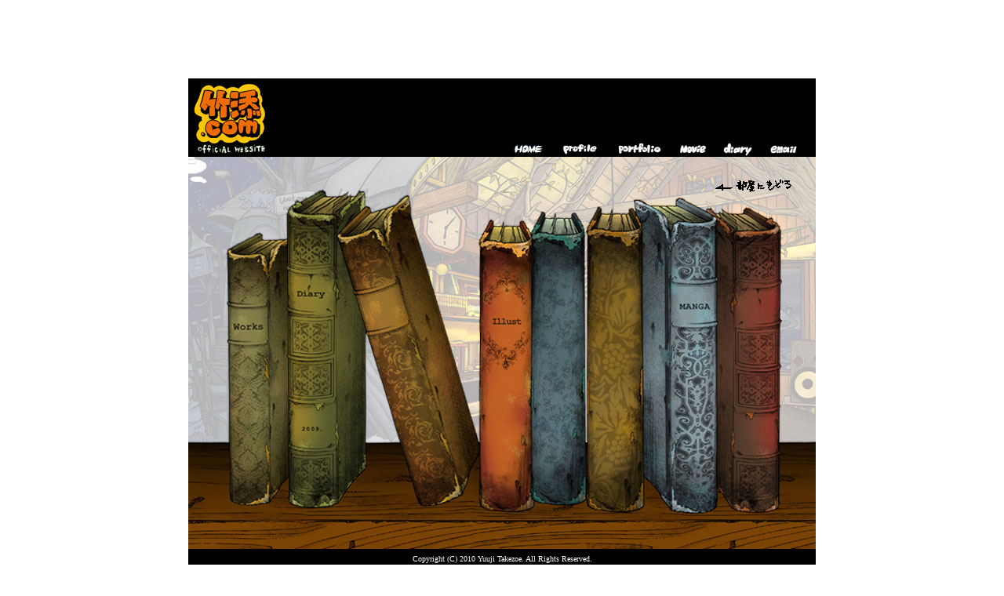

--- FILE ---
content_type: text/html
request_url: http://yuuji-takezoe.com/portfolio.html
body_size: 1272
content:
<?xml version="1.0" encoding="UTF-8"?>
<!DOCTYPE html PUBLIC "-//W3C//DTD XHTML 1.0 Transitional//EN" "http://www.w3.org/TR/xhtml1/DTD/xhtml1-transitional.dtd">
<html xmlns="http://www.w3.org/1999/xhtml" xml:lang="ja" lang="ja">

<head>
<meta http-equiv="Content-Type" content="text/html; charset=utf-8" />
<meta http-equiv="Content-Style-Type" content="text/css" />
<meta http-equiv="Content-Script-Type" content="text/javascript" />
<meta name="keywords" content="イラスト マンガ 漫画 コミック イラスト 竹添 イラストレーター" />
<meta name="description" content="竹添裕史のイラストレーションサイト。個人制作のアニメーションや、漫画、イラストなど、オリジナル作品を制作活動中。" />
<link rel="stylesheet" href="css/layout.css" type="text/css" media="all" />
<link rel="stylesheet" href="css/portfolio.css" type="text/css" media="all" />
<link rel="start" href="http://www.yuuji-takezoe.com/index.html" title="マンガ" />
<link rev="made" href="mailto:takezou_009_z@yahoo.co.jp" title="竹添裕史" />
<title>portfolio｜竹添.com</title>
</head>

<body>
<!-- 全体 -->
<div id="wrapper">
<!-- ヘッダ -->
<div id="header">

<a href="index.html"><img src="images/logo.gif" alt="logo" width="100" height="100" /></a>
<!-- ナビ -->
<div id="navigation">
<ul>
<li><a href="home.html"><img src="images/home01.gif" alt="home" width="42" height="20" onmouseover="this.src='images/home02.gif'" onmouseout="this.src='images/home01.gif'" /></a></li>
<li><a href="profile.html"><img src="images/profile01.gif" alt="profile" width="50" height="20" onmouseover="this.src='images/profile02.gif'" onmouseout="this.src='images/profile01.gif'" /></a></li>
<li><a href="portfolio.html"><img src="images/portfolio01.gif" alt="portfolio" width="60" height="20" onmouseover="this.src='images/portfolio02.gif'" onmouseout="this.src='images/portfolio01.gif'" /></a></li>
<li><a href="movie.html"><img src="images/movie01.gif" alt="movie" width="37" height="20" onmouseover="this.src='images/movie02.gif'" onmouseout="this.src='images/movie01.gif'" /></a></li>
<li><a href="http://ameblo.jp/takezou-009-z" target="blank"><img src="images/diary01.gif" alt="diary" width="37" height="20" onmouseover="this.src='images/diary02.gif'" onmouseout="this.src='images/diary01.gif'" /></a></li>
<li><a href="mailto:takezou_009_z@yahoo.co.jp"><img src="images/email01.gif" alt="email" width="41" height="20" onmouseover="this.src='images/email02.gif'" onmouseout="this.src='images/email01.gif'" /></a></li>
</ul>
</div>

</div>
<!-- メイン -->
<div id="main">
<div id="retean">
    <a href="home.html"><img src="images/modoru.gif" alt="部屋に戻る" width="100" height="30" /></a>
</div>
<p><img src="images/portfolio.jpg" alt="" width="800" height="500" usemap="#map" />
<map name="map" id="map">
<area shape="rect" coords="51,124,102,440" accesskey="a" href="works.html" alt="works" />
<area shape="rect" coords="370,110,440,448" accesskey="a" href="illust.html" alt="illust" />
<area shape="rect" coords="580,66,675,450" accesskey="b" href="manga.html" alt="manga" />
<area shape="rect" coords="126,70,188,443" accesskey="c" href="http://ameblo.jp/takezou-009-z" alt="diary" />
</map>
</p>
</div>
<!-- フッタ -->
<div id="copyright">
<p>Copyright (C) 2010 Yuuji Takezoe. All Rights Reserved.</p>
</div>

</div>

</body>
</html>


--- FILE ---
content_type: text/css
request_url: http://yuuji-takezoe.com/css/layout.css
body_size: 464
content:
@charset "utf-8";

* {
	margin: 0;
	padding: 0;
	font-size: 100%;
	list-style: none;
}
body {
	font-size: 75%;
	color: #000000;
	background: #ffffff;
}
img {
	border: none;
}
#wrapper{
	width:800px;
	margin:0 auto;
	margin-top:100px; 		
}
#header{
	width:800px;
	height: 100px;
	position:relative;
	margin:0 auto;
	background-color:#000000;		
}
#header img{
	background-color: #000000;
}
marquee{
	color:#ffffff;
	width:290px;
	padding:7px;
}
marquee span.iro{
	color:#fc0
}
#navigation{
	position:absolute;
	top:80px;
	right:0;
	float:left;	
}
#navigation li{
	float:left;
	margin:0 20px 0 0;
}
#copyright{
	text-align:center;
	font-size:10px;
	background-color: #000000;
	padding:7px;
	color: #ffffff;	
	margin-bottom:100px; 
}#illust2 p {
	font-family: "�l�r �o����", "MS PMincho", "�q���M�m���� Pro W3", "Hiragino Mincho Pro", serif;
	font-size: 10px;
	font-style: normal;
	line-height: 2em;
}


--- FILE ---
content_type: text/css
request_url: http://yuuji-takezoe.com/css/portfolio.css
body_size: 162
content:
@charset "utf-8";

#main{
	width:800px;
	height:500px;
	background:url(../images/portfolio.jpg);
	position: relative;
}
#retean{
    position: absolute;
	right: 30px;
	top: 20px;
}
